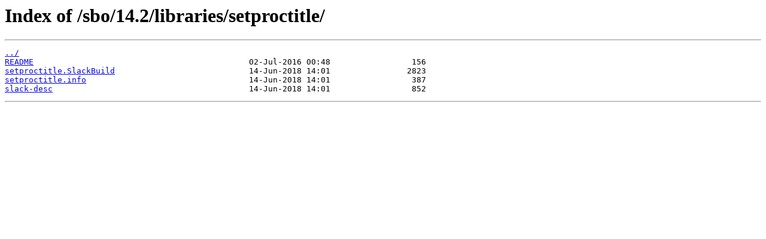

--- FILE ---
content_type: text/html
request_url: https://download.salixos.org/sbo/14.2/libraries/setproctitle/
body_size: 272
content:
<html>
<head><title>Index of /sbo/14.2/libraries/setproctitle/</title></head>
<body>
<h1>Index of /sbo/14.2/libraries/setproctitle/</h1><hr><pre><a href="../">../</a>
<a href="README">README</a>                                             02-Jul-2016 00:48                 156
<a href="setproctitle.SlackBuild">setproctitle.SlackBuild</a>                            14-Jun-2018 14:01                2823
<a href="setproctitle.info">setproctitle.info</a>                                  14-Jun-2018 14:01                 387
<a href="slack-desc">slack-desc</a>                                         14-Jun-2018 14:01                 852
</pre><hr></body>
</html>
